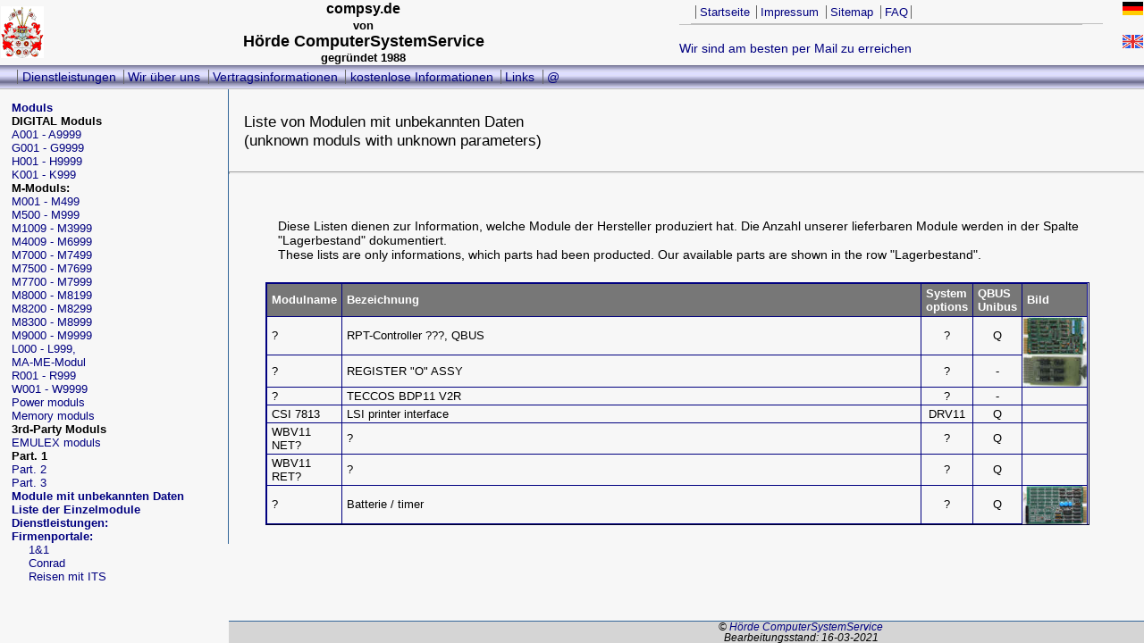

--- FILE ---
content_type: text/html
request_url: http://compsy.de/moduls/unkn_mod.htm
body_size: 3015
content:
<!DOCTYPE HTML PUBLIC "-//W3C//DTD HTML 4.01 Transitional//EN">
<html lang="de">
<head>
<meta name="copyright" content="(c) 2004 H&ouml;rde ComputerSystemService">
<meta name="author" content="Andreas von H&ouml;rde">
<meta name="language" content="de">
<meta http-equiv="content-type" content="text/html; charset=ISO-8859-1">
<META name="desciption" content="Liste von Modulen mit unbekannten Daten">  
<title>Liste von Modulen mit unbekannten Daten</title>
<base target="_self">
<LINK rel="stylesheet" type="text/css" href="../css/style.css">
<LINK rel="stylesheet" type="text/css" href="../css/define.css">
<LINK rel="stylesheet" type="text/css" href="../css/table.css">
<LINK rel="stylesheet" type="text/css" href="../css/link.css">
<LINK rel="stylesheet" type="text/css" href="../css/menue.css">
<SCRIPT src="../textfix.js" type="text/JavaScript" ></script>
<SCRIPT type="text/JavaScript">
	homeref=location.hostname;

	function jemail(mtext){
	madr=homeref.substring(4,homeref.length);
	user="v.hoerde";
	document.write('<a title=Kontakt href="'+'mailto:'+user+'@'+madr+'">'+mtext+'</a>');	}
</script>
</HEAD>
<body>
<!--webbot bot="Include" U-Include="../titel.htm" TAG="BODY" startspan -->
<h1 class=nix>Unsere Leistungen: 
Verkauf von PDP und VAX - Hardwareprodukten, speziell Q-BUS / Q22 - Rechner /   
  Ersatzteile und Zubeh&ouml;r der Fa. DIGITAL Equipment Corporation (DEC)<br>   
  <li>Unsere Dienstleistungen:
  <ul>
      <li>Reparaturen aller Art,</li> 
      <li>Beratungen,</li>
      <li>IT-Sicherheit,</li>                        
      <li>Informationssicherheit,</li>                        
      <li>Datenschutz</li>                        
      <li>System-Management,</li> 
      <li>System-Analyse,</li> 
      <li>Lieferung von auf Kundenwunsch konfigurierten Festplatten f&uuml;r DIGITAL/DEC Rechner</li>        
  </ul></li>
/* Ende der Selbstdarstellung */ </h1>
<table border="0" width="100%">
    <tr>
      <td width="1%" rowspan="2"><a href="../vh-bild.htm" target="_self"><IMG SRC="../images/vh_small.gif" width="48" 
      height="58"  longdesc="altbeschr.htm" ALT="Logo der Firma H&ouml;rde ComputerSystemService"></a></td>

      <td width="42%" align="center" valign="top"><b><script language="JavaScript">{document.write(homeref);}</script></b></td>
      <td width="27%" rowspan="2" valign="top"><DIV id=navhead><p id=navhead>
      	<a href="../index.htm">Startseite</A><span class="none"> | </span> 
		<a href="../impress.htm">Impressum</A><span class="none"> | </span>
		<a href="../sitemap.htm">Sitemap</A><span class="none"> | </span>
		<a href="../dienstl/faq.htm">FAQ<a><span class="none"> | </span></p></DIV><br>
		<small><script language="JavaScript">jemail("Wir sind am besten per Mail zu erreichen");</script></small></td>
      <td width="4%" align="right"><a href="../index.htm" target="_self"><img src="../images/flag_d.gif" 
      	ALT="Deutsche Flagge, hier geht es zur deutschen Version" width="23" height="15"></a></td>
    <tr>
      <th width="42%" valign="top"><div class="vmsmall"><script language="JavaScript">{if (location.hostname.length>2) document.write("von");}</script></div>
       <big>H&ouml;rde ComputerSystemService</big><div class="vmsmall">gegr&uuml;ndet 1988</div></th> 
      <td width="4%" align="right"><a href="../index-e.htm" target="_self">
		<img src="../images/flag_gb.gif" ALT="english flag, to the english version" width="23" height="15"></a></td>
    </tr>
</table>
<DIV id=navleiste><p>
<a href="../dienstl/dienstl.htm" target="_self">Dienstleistungen</A><span class="none"> | </span>
<a HREF="../dienstl/windex.htm" target="_self">Wir&nbsp;&uuml;ber&nbsp;uns</a><span class="none"> | </span>
<a HREF="../dienstl/avertrbed.htm" target="_self">Vertragsinformationen</A><span class="none"> | </span>
<a href="../dienstl/koinf.htm" target="_self">kostenlose&nbsp;Informationen</a><span class="none"> | </span>
<a href="../dienstl/links.htm" target="_self">Links</a><span class="none"> | </span>
<script language="JavaScript">jemail("@");</script></p></DIV><!--webbot bot="Include" i-checksum="9002" endspan --><div id="txtfeld">
	<span class="title">Liste von Modulen mit unbekannten Daten<BR>
    (unknown moduls with unknown parameters)</b></span>
<HR>
<br>
<SPAN class=text>
Diese Listen dienen zur Information, welche Module der Hersteller  
produziert hat. Die Anzahl unserer lieferbaren Module werden in der Spalte 
&quot;Lagerbestand&quot;&nbsp;dokumentiert.<br>

These lists are only informations, which parts had been producted. Our available 
parts are shown in the row &quot;Lagerbestand&quot;.</span>
 
<table class="text">
  <tr>
    <th class="text" width="5%">Modulname</th>
    <th class="text" width="70%">Bezeichnung</th>
    <th class="text" width="5%">System options</th>
    <th class="text" width="5%">QBUS Unibus</th>
    <th class="text" width="8%">Bild</th>
  </tr>
  <tr>
    <td class="ltext">?</td>
    <td class="text" width="65%">RPT-Controller ???, QBUS</td>
    <td class="ctext">?</td>
    <td class="ctext">Q</td>
    <td class="bild"><a href="gifs/Unkn937.jpg"><img src="gifs/Unkn937_small.jpg" 
    alt="RPT-Controller, QBUS, von oben (144582 Byte)" class="modgr" width="100" height="59"></a></td>
  </tr>
  <tr>
    <td class="ltext">?</td>
    <td class="text" width="65%">REGISTER &quot;O&quot; ASSY</td>
    <td class="ctext">?</td>
    <td class="ctext">-</td>
    <td class="bild" width="8%"><a href="gifs/unkn%20CCC.jpg"><img src="gifs/unkn_CCC_small.jpg" 
    alt="unknown REGISTER &quot;O&quot; ASSY, von oben (20664 Byte)" class="modgr" width="100" height="48"></a>
    </td>
  </tr>
  <tr>
    <td class="ltext">?</td>
    <td class="text" width="65%">TECCOS BDP11 V2R</td>
    <td class="ctext">?</td>
    <td class="ctext">-</td>
    <td class="bild" width="8%"></td>
  </tr>
  <tr>
    <td class="ltext">CSI 7813</td>
    <td class="text" width="65%">LSI printer interface</td>
    <td class="ctext">DRV11</td>
    <td class="ctext">Q</td>
    <td class="bild" width="8%"></td>
  </tr>
  <tr>
    <td class="ltext">WBV11 NET?</td>
    <td class="text" width="65%">?</td>
    <td class="ctext">?</td>
    <td class="ctext">Q</td>
    <td class="bild" width="8%"></td>
  </tr>
  <tr>
    <td class="ltext">WBV11 RET?</td>
    <td class="text" width="65%">?</td>
    <td class="ctext">?</td>
    <td class="ctext">Q</td>
    <td class="bild" width="8%"></td>
  </tr>
  <tr>
    <td class="ltext">?</td>
    <td class="text" width="65%">Batterie / timer</td>
    <td class="ctext">?</td>
    <td class="ctext">Q</td>
    <td class="bild" width="8%"><a href="gifs/bat1.jpg"><img class="modgr" src="gifs/bat1_small.jpg" 
    alt="unknown, Batterie / timer von oben" width="100" height="59"></a></td>
  </tr>
</table>
<div id=foot>&copy; <a rev="copyright" 
href="&#109;&#97;&#105;&#108;&#116;&#111;&#58;&#118;&#46;&#104;&#111;&#101;&#114;&#100;&#101;&#64;&#99;&#111;&#109;&#112;&#115;&#121;&#46;&#100;&#101;" target="_self">
H&ouml;rde ComputerSystemService</a><br />Bearbeitungsstand: 16-03-2021</div>
</div><div id="menubox">
<div class="menu1"><a href="modul.htm" target="_self"><b>Moduls</b></a>
   <div class="menu1item"><b>DIGITAL Moduls</b>
      <div class="menu2">
         <a href="amoduls.htm" target="_self">A001 - A9999</a>
         <a href="gmodul1.htm" target="_self">G001 - G9999</a>
         <a href="hmodul.htm" target="_self">H001 - H9999</a>
         <a href="kmoduls.htm" target="_self">K001 - K999</a>
      	<div class="menu3"><b>M-Moduls:</b><br>
         <a href="dmodul1.htm" target="_self">M001 - M499</a> 
         <a href="dmodul1a.htm" target="_self">M500 - M999</a>
         <a href="dmodul2.htm" target="_self">M1009 - M3999</a>
         <a href="dmodul2a.htm" target="_self">M4009 - M6999</a>
         <a href="dmodul2b.htm" target="_self">M7000 - M7499</a> 
         <a href="dmodul3.htm" target="_self">M7500 - M7699</a> 
         <a href="dmodul3a.htm" target="_self">M7700 - M7999</a> 
         <a href="dmodul4.htm" target="_self">M8000 - M8199</a> 
         <a href="dmodul4a.htm" target="_self">M8200 - M8299</a>
         <a href="dmodul4b.htm" target="_self">M8300 - M8999</a>
         <a href="dmodul5.htm" target="_self">M9000 - M9999</a>
      </div>
         <a HREF="mmodul1.htm" target="_self">L000 - L999,<br>MA-ME-Modul</a> 
         <a HREF="rmoduls.htm" target="_self">R001 - R999</a> 
         <a HREF="wmodul1.htm" target="_self">W001 - W9999</a> 
         <a HREF="pmodul1.htm" target="_self">Power moduls</a> 
         <a HREF="dec_mem.htm" target="_self">Memory moduls</a> 
    </div>
  </div>
</div>
<div class="menu1">
	<div class="menu1item"><b>3rd-Party Moduls</b><br>
       <a HREF="emulex.htm" target="_self">EMULEX moduls</a> 
       <b>Part. 1</b> 
       <a HREF="div_mod2.htm" target="_self">Part. 2</a> 
       <a HREF="div_mod3.htm" target="_self">Part. 3</a> 
  	</div>
</div>
<!--webbot bot="Include" U-Include="../menue/mo1.htm" TAG="BODY" startspan -->
<div id="menu1">
	<div class="menu1item"><a href="unkn_mod.htm" target="_self">
	<b>Module mit unbekannten Daten</b></a></div>
</div>
<div id="menu1">
<div class="menu1item"><a href="modbesch/index.htm" target="_self"><b>Liste der Einzelmodule</b></a></div>
</div>
<br>
<div id="menu1"><b><a HREF="../dienstl/index.htm" target="_self">Dienstleistungen:</a></b>
   <div class="menu1item"><b><a href="../dienstl/isdn-ang.htm" target="_self">Firmenportale:</a></b>   
      <div id="menu2">
  <a TARGET="_blank" href="http://profiseller.de/shop1/index.php3?ps_id=P3906417">1&amp;1</a>
  <a TARGET="_blank" href="http://www.profiseller.de/shop1/mega/index.php3?ps_id=P3906417&amp;shop=14">Conrad</a>
  <a TARGET="_blank" href="http://www.profiseller.de/shop1/mega/index.php3?shop=11&amp;ps_id=P3906417">Reisen mit ITS</a>
      </div>
   </div>
</div>
<!--webbot bot="Include" i-checksum="62532" endspan --></div>
</div>
</BODY>
</HTML>

--- FILE ---
content_type: text/css
request_url: http://compsy.de/css/style.css
body_size: 659
content:
/* Style Sheet f&uuml;r die Seiten von COMPSY.DE
   Autor		: v.H&ouml;rde
   Letzte &auml;nderung	: 24.09.2007 
*/

/* Body */
body		{color:#000000; font-family:verdana,arial,helvetica,sans-serif; font-size:100%; background-color:#F7F7F7}
/* html		{color:#000000; font-family:verdana,arial,helvetica,sans-serif; font-size:100%; background-color:#F7F7F7} */

/* &uuml;berschriften */
h1	{
	font-family:verdana,arial,helvetica,sans-serif; 
	font-size:1.3em;
	line-height: 2.0em;
	font-weight: bold;
	margin-top: 0;
	margin-bottom: 0;
	}

h2	{
	font-family:verdana,arial,helvetica,sans-serif; 
	font-size:1.1em;
	line-height: 1.8em;
	font-weight: bold;
	margin-top: 0;
	margin-bottom: 0;
	}

h3	{
	font-family:verdana,arial,helvetica,sans-serif; 
	font-size:1.0em;
	line-height: 1.5em;
	font-weight: bold;
	margin-top: 0;
	margin-bottom: 0;
	}
h4	{
	font-family:verdana,arial,helvetica,sans-serif; 
	font-size:0.9em;
	line-height: 1.2em;
	font-weight: bold;
	margin-top: 0;
	margin-bottom: 0;
	}
h5	{
	font-family:verdana,arial,helvetica,sans-serif; 
	font-size:0.8em;
	line-height: 1.0em;
	font-weight: bold;
	margin-top: 0;
	margin-bottom: 0;
	}

/* Hyperlinks */
a:link		{color:#000080; text-decoration:none;}
a:visited		{color:#0000DD; text-decoration:none;}
a:hover		{color:#FF0000; text-decoration:underline;}
a:active		{color:#808080; text-decoration:underline;}
a.unterstr 	{text-decoration: underline;  }
a.unterstr:visited 	{color:#0000DD; text-decoration: underline;  }	


/* Diverses */
small	{color:#000000; font-family:verdana,arial,helvetica,sans-serif; font-size:90%;}
big	{color:#000000; font-family:verdana,arial,helvetica,sans-serif; font-size:110%;}

/* Hor. Linie */
hr	{height: 1px; color:#000080;}

/* Bilder */
img		{border-width: 0;}
img.head 	{top: 0; bottom: 0; width: 33%; height: auto; }
img.modul 	{top: 0; bottom: 0; width: 50%; height: auto; }
img.modgr 	{top: 0; bottom: 0; width: 100%; height: auto; }

.copy 		{font-size: 0.8em; text-align: center; font-style: italic;}

.vmsmall 	{font-family:verdana,arial,helvetica,sans-serif; font-size:0.8em;}
.none {
	DISPLAY: none
}

-->

--- FILE ---
content_type: text/css
request_url: http://compsy.de/css/define.css
body_size: 1493
content:
/* zusaetzl. Stylesheets fuer die  */
/* barrierefreien Seiten fuer COMPSY.DE */
/* Stand: Dezember 2004 */
/* Definition des Kopfes und der Container */
/* ================================= */
<![if ! IE ]>
html {
	margin:0; /* eine sinnlose Anweisunng, da nach der vorhergehende Zeile eine Anweisung ignoriert wird */
}

body { 
	margin: 0;
	padding: 0;
}
#oben { 
	position: fixed;
	width: 100%;
	top: 0;
	height: 50px;
	overflow: auto;
}
#inhalt { 
/*	position: fixed;	*/
	width: 100%;	
	top: 50px;
	bottom: 60px;
	overflow: auto;
	border: 1px dotted #333;
	background-color: #dedede;
}
p, h3 {
	margin: 0;
	padding: 5px;
}
#unten {
	position: fixed;
	bottom: 0px;
	width: 100%;
	height: 60px;
	overflow: auto;		
}	
<![endif]>
<!--[if gte IE 5]>
html, body { 
	margin: 0;
	padding: 0;
	/* ohne IE/Mac \*/
	overflow: hidden; 
	/**/
}
#oben { 
	position: absolute;
	width: 100%;
	top: 0;
	height: 50px;
	overflow: auto;
}
#inhalt { 
	margin-top: 50px;
	/* ohne IE/Mac \*/
	position: fixed		/* absolute;	*/
	height: expression(document.body.clientHeight - 110 + "px");
	margin:0;
	/**/
	width: 100%;	
	top: 50px;
	overflow: auto;
	border: 1px dotted #333;
	background-color: #dedede;
}
p, h3 {
	margin: 0;
	padding: 5px;
}
#unten {
	/* ohne IE/Mac \*/
	position: absolute;
	top: expression(document.body.clientHeight - 60 + "px");
	/**/
	width: 100%;
	height: 60px;
	overflow: auto;		
}	
<![endif]-->
body {margin: 0; padding: 0; height: 100%; }

p.seite {
	text-align: left;
	padding: 1em;
	font-size:1.0em; }

li.ttop {
	text-align: left;
	list-style-image:url('../images/pfeilauf.gif'); 
	DISPLAY: block;
	font-family:verdana,arial,helvetica,sans-serif;
	font-size:1.0em; }

#menubox {
	float: left;
	text-align: left;
	font-size: 80%;
	position: absolute;
   	margin: 0;
	padding: 1em;
   	width:19%; }

#txtfeld {
	border-left: 1px solid #369;
	font-size: 90%;
	float: right;
	text-align: left;
/*	position: relative;	*/
	margin: 0;
	padding: 0;
	width:80%;
}

#kopf {
	border-bottom: 1px solid #369;
	font-family:verdana,arial,helvetica,sans-serif;
	padding-left: 1.0em;
	padding-top: 0;
	margin: 0;
	width: 100%; 
	height: 8% ; }

.title {
	DISPLAY: block;
	font-family:verdana,arial,helvetica,sans-serif;
	font-size:1.2em;
	padding-left: 1.0em;
	padding-top: 1.5em;
	padding-bottom: 1.0em;
	width: auto; }

.text {
	DISPLAY: block;
	font-family:verdana,arial,helvetica,sans-serif;
	padding-left: 1.0em;	
	padding-top: 0.4em;
	padding-bottom: 0.2em;
	padding-right: 0.6em;
	width: auto; 
	margin: 2% 4% 2% 4%; 	
	}

.titlong {
DISPLAY: block;
font-family:verdana,arial,helvetica,sans-serif;
font-size:1.2em;
padding-left: 1%;
padding-top: 0%; }

#kasten {
	border: 3px none #aaa;
	position: static;
	margin: 0;
	text-align: left;
	padding-left: 1%;
}
#box {
   position: static;
   top: 0em;
   margin: 0em;
   text-align: left;
   padding-top: 1em;
   padding-left: 1em;
}

img.right {
   top:0;
   float: right;
   position: static;
   margin-left: 2em;
   margin-right: 0em;
   text-align: right;
}

img.left {
   float: left;
   position: static;
}

#boxleft {
	float: left;
   text-align: left;
	position: static;
	MARGIN-left: 1em;
}

#boxright {
	float: right;
	position: static;
	MARGIN-left: 2%;
	MARGIN-top: 0%;
	MARGIN-right: 7%;
	border: 1px solid #369;
	padding: 0 1em;
text-align: center;
background: #D5d5d5;
	height: 70%;
	width:20%;
	}

#boxrechts {
	float: right;
	position: static;
	MARGIN: 0;
	border: 1px solid #369;
	width:20%;
	height: auto;
	}

#boxlinks {
	float: left;
	position: static;
	MARGIN-left: 7%;
	MARGIN-right: 2%;
	MARGIN-top: 0;
	padding: 0 1em;
	border: 1px solid #369;
	text-align: center;
	background: #D5d5d5;
	width:20%;
	height: 70%;
}

#boxmitte {
	float: left;
	position: static;
	MARGIN-left: 2%;
	MARGIN-right: 2%;
	MARGIN-top: 0;
	padding: 0 1em;
	border: 1px solid #369;
	width:22%;
	height: 70%;
text-align: center;
background: #D5d5d5;
}

#boxmid {
	float: left;
	MARGIN: 0;
	padding: 0%;
	border: 1px solid #369;
	width:25%;
	height: auto;
	background: #D5d5d5;
}

#boxmittet {
	float: left;
	MARGIN: 0;
	padding: 0 1%;
	border: 1px solid #369;
	background: #D5d5d5;
	width:24%;
	height: auto;
}

/* Definition der Container */
#main {
	padding: 0 4%;
	width:75%;
	text-align: center;
}

#mainbig {
	padding: 0 6%;
	width:65%;
	text-align: center;
}

#mainlong {
	padding: 0 4%;
	width:95%;
	text-align: center;
}

#main-box {
	padding: 0 4%;
	width:90%;
	text-align: center;
}

#main-mitte {
	padding: 3% 17%;
	width:90%;
	text-align: center;
}

div.text {
	width:80%;
	text-align: center;
	padding: 2% 6%;
} 

div.main {
	padding: 0 4%;
	margin: 2% 10% 0 10%;
	text-align: center;
	width:auto;
}

div.box-head {
	margin: 2% 10% 0 10%;
	border-top: 1px solid #369;
	text-align: center;
	border-right: 1px solid #369;
	border-left: 1px solid #369;
	padding: 1% 5%;
	font-weight: bold;
	width:auto;
}

div.box-big {
border-top: 1px solid #369;
border-bottom:1px solid #369;
margin: 0 10% 2% 10%;
background: #D5d5d5;
padding: 1% 5%;
border-right: 1px solid #369;
border-left: 1px solid #369;
width:auto;
}

div.box-content {
border-top: 1px solid #369;
border-bottom:1px solid #369;
margin: 0 6% 2% 4%;
background: #d5d5d5;
padding: 3% 20%;
border-right: 1px solid #369;
border-left: 1px solid #369;
}

div.box-mitte {
border-top: 1px solid #369;
border-bottom:1px solid #369;
margin: 0 2%;
background: #D5d5d5;
padding: 1% 30%;
border-right: 1px solid #369;
border-left: 1px solid #369;
}

div.glossar {
border-top: 1px solid #369;
background: #d5d5d5;
margin-left: 8%;
margin-right: 8%;
padding-left: 1%;
text-align: center;
width:auto;
}

.nix {
display: none;
}

--- FILE ---
content_type: text/css
request_url: http://compsy.de/css/table.css
body_size: 804
content:
/* zusaetzl. Stylesheets fuer die  */
/* barrierefreien Seiten */
/* Stand: September 2007 */
/* Definition der Tabellen */
/* ================================= */

/* Tabellen */

table {
	margin: 0;
	/*	table-layout:fixed;	*/
	height: auto;
	border-collapse: collapse;
	border-width: thin;
	font-family:verdana,arial,helvetica,sans-serif; 
}

table.text {
	padding: 0;
	border: 1px outset #000080;
	font-size: 0.9em;
	width: 90%;
	text-align: center; }

table.textm {
	margin: 5% 2%;
	border-collapse: separate;
	border: 1px outset #000080;
	font-size: 0.9em;
	width: 90%;
	text-align: center;
	height: auto;
}
table.t90 {
	padding: 1em;
	margin: 5% 2%;
	width: 90%;
	text-align: center;
	font-size: 0.9em;
	height: auto;
}
table.txt {
	padding: 0;
	margin: 5% 2%;
	font-size: 1.0em;
	border-collapse: separate;
	width: 75%;
	text-align: center;
	height: auto;
}
table.head {
	width: 100%;
	border: none;
	border-collapse: collapse;
	font-size:1.0em;
}

caption {
	margin: 2% 0;
	text-align: left;
	font-size: 1.0em;
	font-weight: bold;
}
td.text {
	padding: 2px 5px;
	border: 1px inset #000080;
	text-align: left;
	display: table-cell;
}
td.obtext {		/* wie ctext, jedoch ohne border */	
	text-align: center;
    padding: 2px 5px;
	width: 8%;
	height: auto;
}
td.oltext {		/* wie ltext, jedoch ohne border und width 8% */
    padding: 2px 5px;
	text-align: left;
	height: auto;
	width: 8%;
}
td.ctext {		/* td.text mit centrierung und width 8% */
    padding: 2px 5px;
	border: 1px inset #000080;
	text-align: center;
	width: 6%;
}
td.ltext {		/* td.text mit left und width 8% */
    padding: 2px 5px;
	border: 1px inset #000080;
	text-align: left;
	width: 6%;
}
td.ldtext {		/* td.text mit width 12% */
   	padding: 2px 5px;
	border: 1px inset #000080;
	text-align: left;
	width: 12%;
	height: auto;
}
td.bild {	/* td.fuer Bild */
	border: 1px inset #000080;
	padding: 0 0;
}
td.head-left {
	/* td.fuer Kopf links */				
	padding: 2% 3%;
	width: 90%;
	text-align: left;
	height: auto;
}
td.head-right {
	/* td.fuer Kopf rechts */
	padding: 0%;
	width: 5%;
	text-align: right;
	height: auto;
}
td.tft {
	font-size: 0.8em;
	padding: 2px 7px;
	width: 17%;
	height: auto;
}
td.bft {
	width: 3%;
	padding: 0px 0px;
	text-align: center;
	height: auto;
}
td.menue {
	width: 100%;
	padding-left: 1%;
	padding-right: 0;
	padding-top: 0;
	padding-bottom: 0;
	text-align: left;
	font-size: 0.8em;
	height: auto;
}

th.text {
	background: #777;
	color:#fff;
	border: 1px inset #000080;
	font-weight: bold;
	text-align: left;
	width: auto;
	display: table-cell;
	padding: 3px 5px;
}
th.bild {
	background: #777;
	color:#fff;
	border: 1px inset #000080;
	padding: 3px 5px;
	text-align: left;
	width: 6%;
}
th.ctext {
	background: #777;
	color:#fff;
	padding: 3px 5px;
	font-weight: bold;
	border: 1px inset #000080;
	text-align: left;
	width: 6%;
}

--- FILE ---
content_type: text/css
request_url: http://compsy.de/css/link.css
body_size: 816
content:
/* zusaetzl. Stylesheets fuer die  */
/* barrierefreien Seiten */
/* Stand: 11. Mai 2007 */
/* Definition der Listen und Navigationsleiste */
/* ================================= */
<style type="text/css">

/* Definition der Listen */
ul {
margin-top: 0; margin-bottom:0;
top: 0; bottom:0;
padding: 0;
}

ul li {
margin:0; padding: 0;
list-style-image:url('../images/verweis.gif'); 
}

/* Kontextselektor f&uuml;r die Listeneintr&auml;ge ab der zweiten Ebene: */
ul li ul li {
margin:0; padding: 0;
list-style-image:url('../images/verweis.gif'); 
display:outline}

ul li ul li ul li {
margin:0; padding: 0;
list-style-image:url('../images/verweis.gif'); 
display:outline}

ul li ul li ul li ul li {
margin:0; padding: 0;
list-style-image:url('../images/verweis.gif'); 
display:outline}


/* Definition der Navigationsleiste in title.htm */
#navleiste {
   	background-image: url('../images/balken.gif'); 
	LEFT: 0em; 
	WIDTH: 100%; 
	BORDER-BOTTOM: 1px solid #c0c0c0; 
	HEIGHT: auto
}
#navleiste P {
	font-size:0.9em;
	font-family:verdana,arial,helvetica,sans-serif;
}

#navleiste A {
	PADDING-RIGHT: 0.3em; PADDING-LEFT: 0.3em; BORDER-LEFT: #666 1px solid; TEXT-DECORATION: none;COLOR: #000080}

#navleiste A:active {COLOR: #000080}
#navleiste A:visited {COLOR: #000080}
#navleiste A:hover {COLOR: #FF0000;FONT-WEIGHT: bold;}
#navleiste A:unknown {BORDER-LEFT: black 0px}

#navleiste P {MARGIN: 0em 0em 0em 1em}

/* Definition der Navigationsleiste im Kopf in title.htm */
#navhead {
	LEFT: 0em; 
	WIDTH: 100%; 
	BORDER-BOTTOM: 1px solid #c0c0c0; 
	HEIGHT: auto
}
#navhead P {
	font-size:0.8em;
	font-family:verdana,arial,helvetica,sans-serif;
	MARGIN: 0em 0em 0em 1em
}

#navhead A {
	PADDING-RIGHT: 0.3em; PADDING-LEFT: 0.3em; BORDER-LEFT: #666 1px solid; TEXT-DECORATION: none;COLOR: #000080}

#navhead A:active {COLOR: #000080}
#navhead A:visited {COLOR: #000080}
#navhead A:hover {COLOR: #FF0000;FONT-WEIGHT: bold;}
#navhead A:unknown {BORDER-LEFT: black 0px}


/* Definition der Navigationsleiste in der Fusszeile */

#foot {
bottom: 0px;
float: bottom;
position: fixed;
border-top: 1px solid #369;
background: #d5d5d5;
padding: 0;
width: 100%; 
font-size: 0.8em; 
text-align: center; 
font-style: italic;
}

#foot A:active {COLOR: #000080}
#foot A:visited {COLOR: #000080}
#foot A:hover {COLOR: #FF0000}

</style>

--- FILE ---
content_type: text/css
request_url: http://compsy.de/css/menue.css
body_size: 533
content:
/* zusaetzl. Stylesheets fuer die  */
/* barrierefreien Seiten */
/* Stand: September 2004 */
/* Definition der Menues im linken Frame */
/* ================================= */

#menu1 {
   	width:90%;
	float:left; }

.menue1item {
	color: #000080;
    text-decoration: none;
   	width:15%;
   	margin-right: 1%;
	font-family:verdana,arial,helvetica,sans-serif; 
   	padding-top: 3px;
   	padding-left: 1.5em;
	text-align: left;
	FONT-WEIGHT: bold; }

.menue2item {
	color: #000080;
    text-decoration: none;
   	width:15%;
   	margin-right: 1%;
	font-family:verdana,arial,helvetica,sans-serif; 
   	padding-top: 3px;
   	padding-left: 2.5em;
	text-align: left;
	FONT-WEIGHT: bold; }

.menu1item a {display: block; text-decoration: none; color: #000080; }
.menu2item a {display: block; text-decoration: none; color: #000080; }

div.menu1item a:hover {	background: #EAEAEA; color: #cc0000; FONT-WEIGHT: bold; }
div.menu2item a:hover {	background: #EAEAEA; color: #cc0000; FONT-WEIGHT: bold; }

div.menu1item:hover #menu2{display:block;}
div.menu2item:hover #menu3{display:block;}

head:first-child+body #menu2 {display:block;}
head:first-child+body #menu3 {display:none;}

#menu2 {
   	position: relative;
   	color: #000080;
   	text-decoration: none;
   	width: 95%;
   	z-index: 20;
   	padding-top: 0px;
   	padding-left: 1.5em; } 

#menu3 {
    padding-top: 0;
   	padding-left: 2em;
   	color: #000080;
   	text-decoration: none;
	font-family:verdana,arial,helvetica,sans-serif; 
   	z-index: 30;
	text-align: left; }

--- FILE ---
content_type: text/javascript
request_url: http://compsy.de/textfix.js
body_size: 390
content:
function emsTweak()
{
	if ((document.createElement) && (document.createTextNode))
	{
		document.writeln('<div id="emsTest" style="position:absolute; visibility:hidden; font-family:arial,helvetica,sans-serif">&nbsp;<br />&nbsp;<br />&nbsp;<br />&nbsp;<br />&nbsp;<br /></div>');
		var scaling=100;
		if ((navigator.platform=="Win32") && (navigator.appName=="Microsoft Internet Explorer")) scaling=105;
		var h=999;
		if (document.getElementById('emsTest').clientHeight) h=parseInt(document.getElementById('emsTest').clientHeight);
		else if (document.getElementById('emsTest').offsetHeight) h=parseInt(document.getElementById('emsTest').offsetHeight);
		if (h<75) document.body.style.fontSize=Math.round(scaling*80/h)+"%";
	}
}
